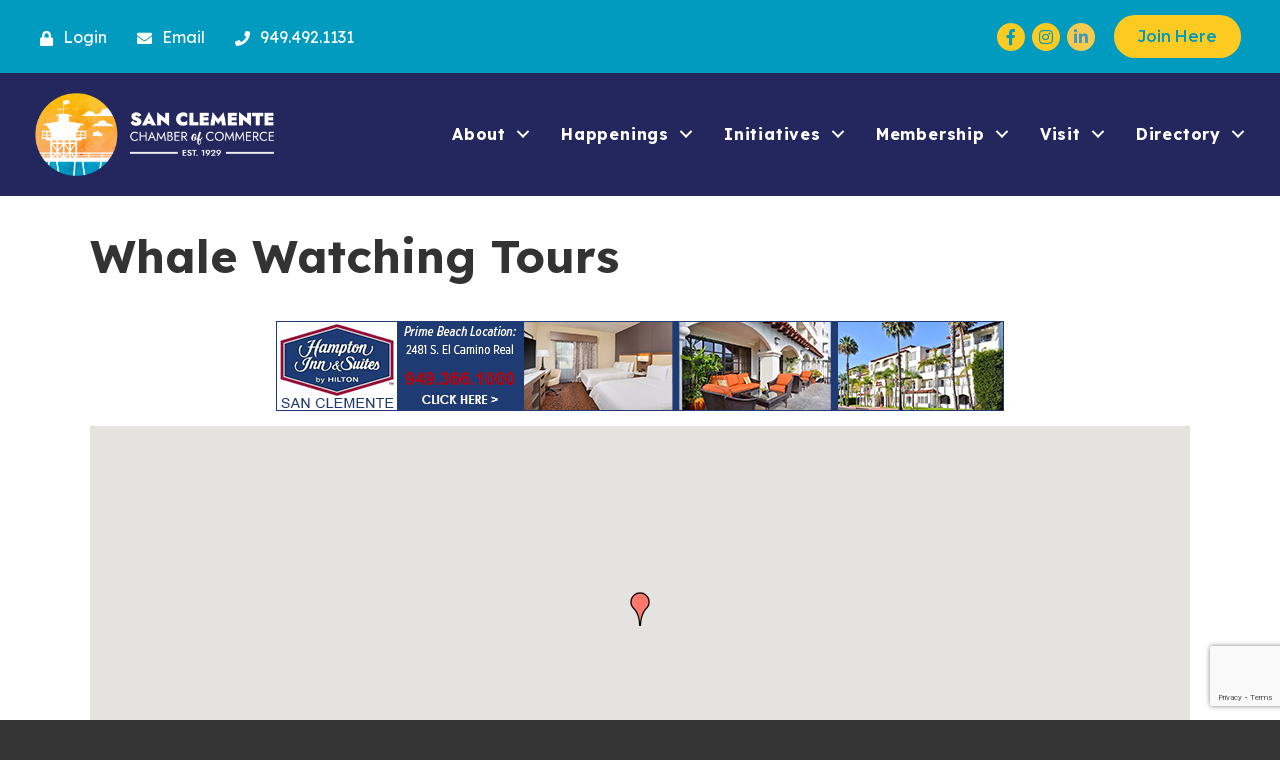

--- FILE ---
content_type: text/html; charset=utf-8
request_url: https://www.google.com/recaptcha/enterprise/anchor?ar=1&k=6LfI_T8rAAAAAMkWHrLP_GfSf3tLy9tKa839wcWa&co=aHR0cHM6Ly9idXNpbmVzcy5zY2NoYW1iZXIuY29tOjQ0Mw..&hl=en&v=PoyoqOPhxBO7pBk68S4YbpHZ&size=invisible&anchor-ms=120000&execute-ms=30000&cb=e2v6nxs8nwgf
body_size: 49659
content:
<!DOCTYPE HTML><html dir="ltr" lang="en"><head><meta http-equiv="Content-Type" content="text/html; charset=UTF-8">
<meta http-equiv="X-UA-Compatible" content="IE=edge">
<title>reCAPTCHA</title>
<style type="text/css">
/* cyrillic-ext */
@font-face {
  font-family: 'Roboto';
  font-style: normal;
  font-weight: 400;
  font-stretch: 100%;
  src: url(//fonts.gstatic.com/s/roboto/v48/KFO7CnqEu92Fr1ME7kSn66aGLdTylUAMa3GUBHMdazTgWw.woff2) format('woff2');
  unicode-range: U+0460-052F, U+1C80-1C8A, U+20B4, U+2DE0-2DFF, U+A640-A69F, U+FE2E-FE2F;
}
/* cyrillic */
@font-face {
  font-family: 'Roboto';
  font-style: normal;
  font-weight: 400;
  font-stretch: 100%;
  src: url(//fonts.gstatic.com/s/roboto/v48/KFO7CnqEu92Fr1ME7kSn66aGLdTylUAMa3iUBHMdazTgWw.woff2) format('woff2');
  unicode-range: U+0301, U+0400-045F, U+0490-0491, U+04B0-04B1, U+2116;
}
/* greek-ext */
@font-face {
  font-family: 'Roboto';
  font-style: normal;
  font-weight: 400;
  font-stretch: 100%;
  src: url(//fonts.gstatic.com/s/roboto/v48/KFO7CnqEu92Fr1ME7kSn66aGLdTylUAMa3CUBHMdazTgWw.woff2) format('woff2');
  unicode-range: U+1F00-1FFF;
}
/* greek */
@font-face {
  font-family: 'Roboto';
  font-style: normal;
  font-weight: 400;
  font-stretch: 100%;
  src: url(//fonts.gstatic.com/s/roboto/v48/KFO7CnqEu92Fr1ME7kSn66aGLdTylUAMa3-UBHMdazTgWw.woff2) format('woff2');
  unicode-range: U+0370-0377, U+037A-037F, U+0384-038A, U+038C, U+038E-03A1, U+03A3-03FF;
}
/* math */
@font-face {
  font-family: 'Roboto';
  font-style: normal;
  font-weight: 400;
  font-stretch: 100%;
  src: url(//fonts.gstatic.com/s/roboto/v48/KFO7CnqEu92Fr1ME7kSn66aGLdTylUAMawCUBHMdazTgWw.woff2) format('woff2');
  unicode-range: U+0302-0303, U+0305, U+0307-0308, U+0310, U+0312, U+0315, U+031A, U+0326-0327, U+032C, U+032F-0330, U+0332-0333, U+0338, U+033A, U+0346, U+034D, U+0391-03A1, U+03A3-03A9, U+03B1-03C9, U+03D1, U+03D5-03D6, U+03F0-03F1, U+03F4-03F5, U+2016-2017, U+2034-2038, U+203C, U+2040, U+2043, U+2047, U+2050, U+2057, U+205F, U+2070-2071, U+2074-208E, U+2090-209C, U+20D0-20DC, U+20E1, U+20E5-20EF, U+2100-2112, U+2114-2115, U+2117-2121, U+2123-214F, U+2190, U+2192, U+2194-21AE, U+21B0-21E5, U+21F1-21F2, U+21F4-2211, U+2213-2214, U+2216-22FF, U+2308-230B, U+2310, U+2319, U+231C-2321, U+2336-237A, U+237C, U+2395, U+239B-23B7, U+23D0, U+23DC-23E1, U+2474-2475, U+25AF, U+25B3, U+25B7, U+25BD, U+25C1, U+25CA, U+25CC, U+25FB, U+266D-266F, U+27C0-27FF, U+2900-2AFF, U+2B0E-2B11, U+2B30-2B4C, U+2BFE, U+3030, U+FF5B, U+FF5D, U+1D400-1D7FF, U+1EE00-1EEFF;
}
/* symbols */
@font-face {
  font-family: 'Roboto';
  font-style: normal;
  font-weight: 400;
  font-stretch: 100%;
  src: url(//fonts.gstatic.com/s/roboto/v48/KFO7CnqEu92Fr1ME7kSn66aGLdTylUAMaxKUBHMdazTgWw.woff2) format('woff2');
  unicode-range: U+0001-000C, U+000E-001F, U+007F-009F, U+20DD-20E0, U+20E2-20E4, U+2150-218F, U+2190, U+2192, U+2194-2199, U+21AF, U+21E6-21F0, U+21F3, U+2218-2219, U+2299, U+22C4-22C6, U+2300-243F, U+2440-244A, U+2460-24FF, U+25A0-27BF, U+2800-28FF, U+2921-2922, U+2981, U+29BF, U+29EB, U+2B00-2BFF, U+4DC0-4DFF, U+FFF9-FFFB, U+10140-1018E, U+10190-1019C, U+101A0, U+101D0-101FD, U+102E0-102FB, U+10E60-10E7E, U+1D2C0-1D2D3, U+1D2E0-1D37F, U+1F000-1F0FF, U+1F100-1F1AD, U+1F1E6-1F1FF, U+1F30D-1F30F, U+1F315, U+1F31C, U+1F31E, U+1F320-1F32C, U+1F336, U+1F378, U+1F37D, U+1F382, U+1F393-1F39F, U+1F3A7-1F3A8, U+1F3AC-1F3AF, U+1F3C2, U+1F3C4-1F3C6, U+1F3CA-1F3CE, U+1F3D4-1F3E0, U+1F3ED, U+1F3F1-1F3F3, U+1F3F5-1F3F7, U+1F408, U+1F415, U+1F41F, U+1F426, U+1F43F, U+1F441-1F442, U+1F444, U+1F446-1F449, U+1F44C-1F44E, U+1F453, U+1F46A, U+1F47D, U+1F4A3, U+1F4B0, U+1F4B3, U+1F4B9, U+1F4BB, U+1F4BF, U+1F4C8-1F4CB, U+1F4D6, U+1F4DA, U+1F4DF, U+1F4E3-1F4E6, U+1F4EA-1F4ED, U+1F4F7, U+1F4F9-1F4FB, U+1F4FD-1F4FE, U+1F503, U+1F507-1F50B, U+1F50D, U+1F512-1F513, U+1F53E-1F54A, U+1F54F-1F5FA, U+1F610, U+1F650-1F67F, U+1F687, U+1F68D, U+1F691, U+1F694, U+1F698, U+1F6AD, U+1F6B2, U+1F6B9-1F6BA, U+1F6BC, U+1F6C6-1F6CF, U+1F6D3-1F6D7, U+1F6E0-1F6EA, U+1F6F0-1F6F3, U+1F6F7-1F6FC, U+1F700-1F7FF, U+1F800-1F80B, U+1F810-1F847, U+1F850-1F859, U+1F860-1F887, U+1F890-1F8AD, U+1F8B0-1F8BB, U+1F8C0-1F8C1, U+1F900-1F90B, U+1F93B, U+1F946, U+1F984, U+1F996, U+1F9E9, U+1FA00-1FA6F, U+1FA70-1FA7C, U+1FA80-1FA89, U+1FA8F-1FAC6, U+1FACE-1FADC, U+1FADF-1FAE9, U+1FAF0-1FAF8, U+1FB00-1FBFF;
}
/* vietnamese */
@font-face {
  font-family: 'Roboto';
  font-style: normal;
  font-weight: 400;
  font-stretch: 100%;
  src: url(//fonts.gstatic.com/s/roboto/v48/KFO7CnqEu92Fr1ME7kSn66aGLdTylUAMa3OUBHMdazTgWw.woff2) format('woff2');
  unicode-range: U+0102-0103, U+0110-0111, U+0128-0129, U+0168-0169, U+01A0-01A1, U+01AF-01B0, U+0300-0301, U+0303-0304, U+0308-0309, U+0323, U+0329, U+1EA0-1EF9, U+20AB;
}
/* latin-ext */
@font-face {
  font-family: 'Roboto';
  font-style: normal;
  font-weight: 400;
  font-stretch: 100%;
  src: url(//fonts.gstatic.com/s/roboto/v48/KFO7CnqEu92Fr1ME7kSn66aGLdTylUAMa3KUBHMdazTgWw.woff2) format('woff2');
  unicode-range: U+0100-02BA, U+02BD-02C5, U+02C7-02CC, U+02CE-02D7, U+02DD-02FF, U+0304, U+0308, U+0329, U+1D00-1DBF, U+1E00-1E9F, U+1EF2-1EFF, U+2020, U+20A0-20AB, U+20AD-20C0, U+2113, U+2C60-2C7F, U+A720-A7FF;
}
/* latin */
@font-face {
  font-family: 'Roboto';
  font-style: normal;
  font-weight: 400;
  font-stretch: 100%;
  src: url(//fonts.gstatic.com/s/roboto/v48/KFO7CnqEu92Fr1ME7kSn66aGLdTylUAMa3yUBHMdazQ.woff2) format('woff2');
  unicode-range: U+0000-00FF, U+0131, U+0152-0153, U+02BB-02BC, U+02C6, U+02DA, U+02DC, U+0304, U+0308, U+0329, U+2000-206F, U+20AC, U+2122, U+2191, U+2193, U+2212, U+2215, U+FEFF, U+FFFD;
}
/* cyrillic-ext */
@font-face {
  font-family: 'Roboto';
  font-style: normal;
  font-weight: 500;
  font-stretch: 100%;
  src: url(//fonts.gstatic.com/s/roboto/v48/KFO7CnqEu92Fr1ME7kSn66aGLdTylUAMa3GUBHMdazTgWw.woff2) format('woff2');
  unicode-range: U+0460-052F, U+1C80-1C8A, U+20B4, U+2DE0-2DFF, U+A640-A69F, U+FE2E-FE2F;
}
/* cyrillic */
@font-face {
  font-family: 'Roboto';
  font-style: normal;
  font-weight: 500;
  font-stretch: 100%;
  src: url(//fonts.gstatic.com/s/roboto/v48/KFO7CnqEu92Fr1ME7kSn66aGLdTylUAMa3iUBHMdazTgWw.woff2) format('woff2');
  unicode-range: U+0301, U+0400-045F, U+0490-0491, U+04B0-04B1, U+2116;
}
/* greek-ext */
@font-face {
  font-family: 'Roboto';
  font-style: normal;
  font-weight: 500;
  font-stretch: 100%;
  src: url(//fonts.gstatic.com/s/roboto/v48/KFO7CnqEu92Fr1ME7kSn66aGLdTylUAMa3CUBHMdazTgWw.woff2) format('woff2');
  unicode-range: U+1F00-1FFF;
}
/* greek */
@font-face {
  font-family: 'Roboto';
  font-style: normal;
  font-weight: 500;
  font-stretch: 100%;
  src: url(//fonts.gstatic.com/s/roboto/v48/KFO7CnqEu92Fr1ME7kSn66aGLdTylUAMa3-UBHMdazTgWw.woff2) format('woff2');
  unicode-range: U+0370-0377, U+037A-037F, U+0384-038A, U+038C, U+038E-03A1, U+03A3-03FF;
}
/* math */
@font-face {
  font-family: 'Roboto';
  font-style: normal;
  font-weight: 500;
  font-stretch: 100%;
  src: url(//fonts.gstatic.com/s/roboto/v48/KFO7CnqEu92Fr1ME7kSn66aGLdTylUAMawCUBHMdazTgWw.woff2) format('woff2');
  unicode-range: U+0302-0303, U+0305, U+0307-0308, U+0310, U+0312, U+0315, U+031A, U+0326-0327, U+032C, U+032F-0330, U+0332-0333, U+0338, U+033A, U+0346, U+034D, U+0391-03A1, U+03A3-03A9, U+03B1-03C9, U+03D1, U+03D5-03D6, U+03F0-03F1, U+03F4-03F5, U+2016-2017, U+2034-2038, U+203C, U+2040, U+2043, U+2047, U+2050, U+2057, U+205F, U+2070-2071, U+2074-208E, U+2090-209C, U+20D0-20DC, U+20E1, U+20E5-20EF, U+2100-2112, U+2114-2115, U+2117-2121, U+2123-214F, U+2190, U+2192, U+2194-21AE, U+21B0-21E5, U+21F1-21F2, U+21F4-2211, U+2213-2214, U+2216-22FF, U+2308-230B, U+2310, U+2319, U+231C-2321, U+2336-237A, U+237C, U+2395, U+239B-23B7, U+23D0, U+23DC-23E1, U+2474-2475, U+25AF, U+25B3, U+25B7, U+25BD, U+25C1, U+25CA, U+25CC, U+25FB, U+266D-266F, U+27C0-27FF, U+2900-2AFF, U+2B0E-2B11, U+2B30-2B4C, U+2BFE, U+3030, U+FF5B, U+FF5D, U+1D400-1D7FF, U+1EE00-1EEFF;
}
/* symbols */
@font-face {
  font-family: 'Roboto';
  font-style: normal;
  font-weight: 500;
  font-stretch: 100%;
  src: url(//fonts.gstatic.com/s/roboto/v48/KFO7CnqEu92Fr1ME7kSn66aGLdTylUAMaxKUBHMdazTgWw.woff2) format('woff2');
  unicode-range: U+0001-000C, U+000E-001F, U+007F-009F, U+20DD-20E0, U+20E2-20E4, U+2150-218F, U+2190, U+2192, U+2194-2199, U+21AF, U+21E6-21F0, U+21F3, U+2218-2219, U+2299, U+22C4-22C6, U+2300-243F, U+2440-244A, U+2460-24FF, U+25A0-27BF, U+2800-28FF, U+2921-2922, U+2981, U+29BF, U+29EB, U+2B00-2BFF, U+4DC0-4DFF, U+FFF9-FFFB, U+10140-1018E, U+10190-1019C, U+101A0, U+101D0-101FD, U+102E0-102FB, U+10E60-10E7E, U+1D2C0-1D2D3, U+1D2E0-1D37F, U+1F000-1F0FF, U+1F100-1F1AD, U+1F1E6-1F1FF, U+1F30D-1F30F, U+1F315, U+1F31C, U+1F31E, U+1F320-1F32C, U+1F336, U+1F378, U+1F37D, U+1F382, U+1F393-1F39F, U+1F3A7-1F3A8, U+1F3AC-1F3AF, U+1F3C2, U+1F3C4-1F3C6, U+1F3CA-1F3CE, U+1F3D4-1F3E0, U+1F3ED, U+1F3F1-1F3F3, U+1F3F5-1F3F7, U+1F408, U+1F415, U+1F41F, U+1F426, U+1F43F, U+1F441-1F442, U+1F444, U+1F446-1F449, U+1F44C-1F44E, U+1F453, U+1F46A, U+1F47D, U+1F4A3, U+1F4B0, U+1F4B3, U+1F4B9, U+1F4BB, U+1F4BF, U+1F4C8-1F4CB, U+1F4D6, U+1F4DA, U+1F4DF, U+1F4E3-1F4E6, U+1F4EA-1F4ED, U+1F4F7, U+1F4F9-1F4FB, U+1F4FD-1F4FE, U+1F503, U+1F507-1F50B, U+1F50D, U+1F512-1F513, U+1F53E-1F54A, U+1F54F-1F5FA, U+1F610, U+1F650-1F67F, U+1F687, U+1F68D, U+1F691, U+1F694, U+1F698, U+1F6AD, U+1F6B2, U+1F6B9-1F6BA, U+1F6BC, U+1F6C6-1F6CF, U+1F6D3-1F6D7, U+1F6E0-1F6EA, U+1F6F0-1F6F3, U+1F6F7-1F6FC, U+1F700-1F7FF, U+1F800-1F80B, U+1F810-1F847, U+1F850-1F859, U+1F860-1F887, U+1F890-1F8AD, U+1F8B0-1F8BB, U+1F8C0-1F8C1, U+1F900-1F90B, U+1F93B, U+1F946, U+1F984, U+1F996, U+1F9E9, U+1FA00-1FA6F, U+1FA70-1FA7C, U+1FA80-1FA89, U+1FA8F-1FAC6, U+1FACE-1FADC, U+1FADF-1FAE9, U+1FAF0-1FAF8, U+1FB00-1FBFF;
}
/* vietnamese */
@font-face {
  font-family: 'Roboto';
  font-style: normal;
  font-weight: 500;
  font-stretch: 100%;
  src: url(//fonts.gstatic.com/s/roboto/v48/KFO7CnqEu92Fr1ME7kSn66aGLdTylUAMa3OUBHMdazTgWw.woff2) format('woff2');
  unicode-range: U+0102-0103, U+0110-0111, U+0128-0129, U+0168-0169, U+01A0-01A1, U+01AF-01B0, U+0300-0301, U+0303-0304, U+0308-0309, U+0323, U+0329, U+1EA0-1EF9, U+20AB;
}
/* latin-ext */
@font-face {
  font-family: 'Roboto';
  font-style: normal;
  font-weight: 500;
  font-stretch: 100%;
  src: url(//fonts.gstatic.com/s/roboto/v48/KFO7CnqEu92Fr1ME7kSn66aGLdTylUAMa3KUBHMdazTgWw.woff2) format('woff2');
  unicode-range: U+0100-02BA, U+02BD-02C5, U+02C7-02CC, U+02CE-02D7, U+02DD-02FF, U+0304, U+0308, U+0329, U+1D00-1DBF, U+1E00-1E9F, U+1EF2-1EFF, U+2020, U+20A0-20AB, U+20AD-20C0, U+2113, U+2C60-2C7F, U+A720-A7FF;
}
/* latin */
@font-face {
  font-family: 'Roboto';
  font-style: normal;
  font-weight: 500;
  font-stretch: 100%;
  src: url(//fonts.gstatic.com/s/roboto/v48/KFO7CnqEu92Fr1ME7kSn66aGLdTylUAMa3yUBHMdazQ.woff2) format('woff2');
  unicode-range: U+0000-00FF, U+0131, U+0152-0153, U+02BB-02BC, U+02C6, U+02DA, U+02DC, U+0304, U+0308, U+0329, U+2000-206F, U+20AC, U+2122, U+2191, U+2193, U+2212, U+2215, U+FEFF, U+FFFD;
}
/* cyrillic-ext */
@font-face {
  font-family: 'Roboto';
  font-style: normal;
  font-weight: 900;
  font-stretch: 100%;
  src: url(//fonts.gstatic.com/s/roboto/v48/KFO7CnqEu92Fr1ME7kSn66aGLdTylUAMa3GUBHMdazTgWw.woff2) format('woff2');
  unicode-range: U+0460-052F, U+1C80-1C8A, U+20B4, U+2DE0-2DFF, U+A640-A69F, U+FE2E-FE2F;
}
/* cyrillic */
@font-face {
  font-family: 'Roboto';
  font-style: normal;
  font-weight: 900;
  font-stretch: 100%;
  src: url(//fonts.gstatic.com/s/roboto/v48/KFO7CnqEu92Fr1ME7kSn66aGLdTylUAMa3iUBHMdazTgWw.woff2) format('woff2');
  unicode-range: U+0301, U+0400-045F, U+0490-0491, U+04B0-04B1, U+2116;
}
/* greek-ext */
@font-face {
  font-family: 'Roboto';
  font-style: normal;
  font-weight: 900;
  font-stretch: 100%;
  src: url(//fonts.gstatic.com/s/roboto/v48/KFO7CnqEu92Fr1ME7kSn66aGLdTylUAMa3CUBHMdazTgWw.woff2) format('woff2');
  unicode-range: U+1F00-1FFF;
}
/* greek */
@font-face {
  font-family: 'Roboto';
  font-style: normal;
  font-weight: 900;
  font-stretch: 100%;
  src: url(//fonts.gstatic.com/s/roboto/v48/KFO7CnqEu92Fr1ME7kSn66aGLdTylUAMa3-UBHMdazTgWw.woff2) format('woff2');
  unicode-range: U+0370-0377, U+037A-037F, U+0384-038A, U+038C, U+038E-03A1, U+03A3-03FF;
}
/* math */
@font-face {
  font-family: 'Roboto';
  font-style: normal;
  font-weight: 900;
  font-stretch: 100%;
  src: url(//fonts.gstatic.com/s/roboto/v48/KFO7CnqEu92Fr1ME7kSn66aGLdTylUAMawCUBHMdazTgWw.woff2) format('woff2');
  unicode-range: U+0302-0303, U+0305, U+0307-0308, U+0310, U+0312, U+0315, U+031A, U+0326-0327, U+032C, U+032F-0330, U+0332-0333, U+0338, U+033A, U+0346, U+034D, U+0391-03A1, U+03A3-03A9, U+03B1-03C9, U+03D1, U+03D5-03D6, U+03F0-03F1, U+03F4-03F5, U+2016-2017, U+2034-2038, U+203C, U+2040, U+2043, U+2047, U+2050, U+2057, U+205F, U+2070-2071, U+2074-208E, U+2090-209C, U+20D0-20DC, U+20E1, U+20E5-20EF, U+2100-2112, U+2114-2115, U+2117-2121, U+2123-214F, U+2190, U+2192, U+2194-21AE, U+21B0-21E5, U+21F1-21F2, U+21F4-2211, U+2213-2214, U+2216-22FF, U+2308-230B, U+2310, U+2319, U+231C-2321, U+2336-237A, U+237C, U+2395, U+239B-23B7, U+23D0, U+23DC-23E1, U+2474-2475, U+25AF, U+25B3, U+25B7, U+25BD, U+25C1, U+25CA, U+25CC, U+25FB, U+266D-266F, U+27C0-27FF, U+2900-2AFF, U+2B0E-2B11, U+2B30-2B4C, U+2BFE, U+3030, U+FF5B, U+FF5D, U+1D400-1D7FF, U+1EE00-1EEFF;
}
/* symbols */
@font-face {
  font-family: 'Roboto';
  font-style: normal;
  font-weight: 900;
  font-stretch: 100%;
  src: url(//fonts.gstatic.com/s/roboto/v48/KFO7CnqEu92Fr1ME7kSn66aGLdTylUAMaxKUBHMdazTgWw.woff2) format('woff2');
  unicode-range: U+0001-000C, U+000E-001F, U+007F-009F, U+20DD-20E0, U+20E2-20E4, U+2150-218F, U+2190, U+2192, U+2194-2199, U+21AF, U+21E6-21F0, U+21F3, U+2218-2219, U+2299, U+22C4-22C6, U+2300-243F, U+2440-244A, U+2460-24FF, U+25A0-27BF, U+2800-28FF, U+2921-2922, U+2981, U+29BF, U+29EB, U+2B00-2BFF, U+4DC0-4DFF, U+FFF9-FFFB, U+10140-1018E, U+10190-1019C, U+101A0, U+101D0-101FD, U+102E0-102FB, U+10E60-10E7E, U+1D2C0-1D2D3, U+1D2E0-1D37F, U+1F000-1F0FF, U+1F100-1F1AD, U+1F1E6-1F1FF, U+1F30D-1F30F, U+1F315, U+1F31C, U+1F31E, U+1F320-1F32C, U+1F336, U+1F378, U+1F37D, U+1F382, U+1F393-1F39F, U+1F3A7-1F3A8, U+1F3AC-1F3AF, U+1F3C2, U+1F3C4-1F3C6, U+1F3CA-1F3CE, U+1F3D4-1F3E0, U+1F3ED, U+1F3F1-1F3F3, U+1F3F5-1F3F7, U+1F408, U+1F415, U+1F41F, U+1F426, U+1F43F, U+1F441-1F442, U+1F444, U+1F446-1F449, U+1F44C-1F44E, U+1F453, U+1F46A, U+1F47D, U+1F4A3, U+1F4B0, U+1F4B3, U+1F4B9, U+1F4BB, U+1F4BF, U+1F4C8-1F4CB, U+1F4D6, U+1F4DA, U+1F4DF, U+1F4E3-1F4E6, U+1F4EA-1F4ED, U+1F4F7, U+1F4F9-1F4FB, U+1F4FD-1F4FE, U+1F503, U+1F507-1F50B, U+1F50D, U+1F512-1F513, U+1F53E-1F54A, U+1F54F-1F5FA, U+1F610, U+1F650-1F67F, U+1F687, U+1F68D, U+1F691, U+1F694, U+1F698, U+1F6AD, U+1F6B2, U+1F6B9-1F6BA, U+1F6BC, U+1F6C6-1F6CF, U+1F6D3-1F6D7, U+1F6E0-1F6EA, U+1F6F0-1F6F3, U+1F6F7-1F6FC, U+1F700-1F7FF, U+1F800-1F80B, U+1F810-1F847, U+1F850-1F859, U+1F860-1F887, U+1F890-1F8AD, U+1F8B0-1F8BB, U+1F8C0-1F8C1, U+1F900-1F90B, U+1F93B, U+1F946, U+1F984, U+1F996, U+1F9E9, U+1FA00-1FA6F, U+1FA70-1FA7C, U+1FA80-1FA89, U+1FA8F-1FAC6, U+1FACE-1FADC, U+1FADF-1FAE9, U+1FAF0-1FAF8, U+1FB00-1FBFF;
}
/* vietnamese */
@font-face {
  font-family: 'Roboto';
  font-style: normal;
  font-weight: 900;
  font-stretch: 100%;
  src: url(//fonts.gstatic.com/s/roboto/v48/KFO7CnqEu92Fr1ME7kSn66aGLdTylUAMa3OUBHMdazTgWw.woff2) format('woff2');
  unicode-range: U+0102-0103, U+0110-0111, U+0128-0129, U+0168-0169, U+01A0-01A1, U+01AF-01B0, U+0300-0301, U+0303-0304, U+0308-0309, U+0323, U+0329, U+1EA0-1EF9, U+20AB;
}
/* latin-ext */
@font-face {
  font-family: 'Roboto';
  font-style: normal;
  font-weight: 900;
  font-stretch: 100%;
  src: url(//fonts.gstatic.com/s/roboto/v48/KFO7CnqEu92Fr1ME7kSn66aGLdTylUAMa3KUBHMdazTgWw.woff2) format('woff2');
  unicode-range: U+0100-02BA, U+02BD-02C5, U+02C7-02CC, U+02CE-02D7, U+02DD-02FF, U+0304, U+0308, U+0329, U+1D00-1DBF, U+1E00-1E9F, U+1EF2-1EFF, U+2020, U+20A0-20AB, U+20AD-20C0, U+2113, U+2C60-2C7F, U+A720-A7FF;
}
/* latin */
@font-face {
  font-family: 'Roboto';
  font-style: normal;
  font-weight: 900;
  font-stretch: 100%;
  src: url(//fonts.gstatic.com/s/roboto/v48/KFO7CnqEu92Fr1ME7kSn66aGLdTylUAMa3yUBHMdazQ.woff2) format('woff2');
  unicode-range: U+0000-00FF, U+0131, U+0152-0153, U+02BB-02BC, U+02C6, U+02DA, U+02DC, U+0304, U+0308, U+0329, U+2000-206F, U+20AC, U+2122, U+2191, U+2193, U+2212, U+2215, U+FEFF, U+FFFD;
}

</style>
<link rel="stylesheet" type="text/css" href="https://www.gstatic.com/recaptcha/releases/PoyoqOPhxBO7pBk68S4YbpHZ/styles__ltr.css">
<script nonce="F19l8eYKWbSMGXFqT7xAyg" type="text/javascript">window['__recaptcha_api'] = 'https://www.google.com/recaptcha/enterprise/';</script>
<script type="text/javascript" src="https://www.gstatic.com/recaptcha/releases/PoyoqOPhxBO7pBk68S4YbpHZ/recaptcha__en.js" nonce="F19l8eYKWbSMGXFqT7xAyg">
      
    </script></head>
<body><div id="rc-anchor-alert" class="rc-anchor-alert"></div>
<input type="hidden" id="recaptcha-token" value="[base64]">
<script type="text/javascript" nonce="F19l8eYKWbSMGXFqT7xAyg">
      recaptcha.anchor.Main.init("[\x22ainput\x22,[\x22bgdata\x22,\x22\x22,\[base64]/[base64]/bmV3IFpbdF0obVswXSk6Sz09Mj9uZXcgWlt0XShtWzBdLG1bMV0pOks9PTM/bmV3IFpbdF0obVswXSxtWzFdLG1bMl0pOks9PTQ/[base64]/[base64]/[base64]/[base64]/[base64]/[base64]/[base64]/[base64]/[base64]/[base64]/[base64]/[base64]/[base64]/[base64]\\u003d\\u003d\x22,\[base64]\\u003d\\u003d\x22,\x22wo9aw7kmAXAow4AFZTPCusOnER1fwpDDvjLDssKRwqXCuMK/wojDr8K+EcK9W8KJwrkbAgdLIyLCj8KZfsOvX8KnFcKEwq/[base64]/CqFHDlEXCncKaTMOMwqh4UMKqw6c+XcO/J8OeQzrDnsOmOyDCjw/[base64]/[base64]/DrcKFw4FywqnCkk7DmMOyw4gHXMOeS3zDqcKVw4FKGcKcJsKowrluw7AsB8O6wpZnw6E6Eh7CixANwqlOaSXCiRtfJgjCpTzCgEYvwqUbw4fDo31cVsOIWsKhFzvCvMO3wqTCoHJhwoDDncOAHMO/I8K6ZlUnwpHDp8KuKcKpw7crwps9wqHDvw7CtlEtRE8sXcOVw4cMP8OJw4jClMKKw5Y6VSd0wq3DpwvCt8KoXlVELVPCtA/DnR4paVJow7PDtXtAcMKzbMKvKhPCncOMw7rDrT3DqMOKBGLDmsKswqtkw64eRTtMWBrDssOrG8OhTXldKsOXw7tHwqrDqDLDj1Etwo7CtsOyEMOXH3LDtDF8w7FMwqzDjMK0eFrCqUB5FMORwqLDnsOFTcOWw5PCuFnDnQILX8KFVz99UsK6bcK0wqA/w48jwr3CpsK5w7LCqVwsw4zCvHh/[base64]/CqcKZwprCl8K4w7sbNARhwr9VwoR5LSwxa8KyBkfCmzl5cMOVw7hOw7FlwqnCkT7CnMKEY0HDgcKFwpVnw6USXcO+wr/Dp1NLJ8K5woB8SFjChAZsw7HDqSfDuMKcWsK/[base64]/[base64]/Cr8KmVgPCuHjCv8ODCmTDvMKucTNAQMK+w63ComdEw4TDgsOYw7PClHR2TcOwUU4GLSVaw6czXAVVBcKTwpxQA3pIamXDo8O+w5nCp8Kuw41qXT0EwrbCvg/[base64]/DoGjDrMOTwrlDYcKIw4YbHyRfwowCIcO1M8OTw4cgSMKNNRkvwp/Cj8KXwpJMw6DDucOwGEfCtUbCp0k4AcKww4sGwofClAIfZmoVNUwfwq8tDnh/F8OUOFExMnHCpsKiB8K0wrLDqsOSw7LDqAsMJcKowq/[base64]/BcOMwqRCXlN8wobDtsOubx3DlcKgw7NYw4TCqMK1w4/[base64]/RsO0w5sWw6J1wohyw4XDqMK+esOXwrUCw6MrXMO4IsKEw4HCvsKpCG5fw5fCinMwcU9cTsK+chx2wrXDuFDCry5JdcKkaMKRbRfCl2bCkcO3w6PCn8OHw4ozPRnCsj15wpZGDhYtKcKUYXlCI3/CsWpLaUxoTllFdhUDLT3CpAEHccK0w6BYw4TCtcOuEsOew6Ydw4BWK2DCtsOxwp9AXynCnjB1wrnDjcKBK8O0w5VoFsKrwp3Do8Oww5/ChSTDisKOw4MOZRHDvsKFScKROMK7byl6JwcTMyXCgcOCw4DCjivDgsKgwpdtfcOjwrFKO8K+S8KCHsOtIU7DgS7DrMO2OnDDgsOpMHE/EMKIMw0BacOUHwfDjsK1w4s2w7nDmcKowrcQwoE/wpPDhk3DjV7ChMKvEsKPVjHCpsKQOUXCjcKXCsOJw6xuw61oKnVAw71/IDjCpcOhw7bDnXsawqRyQsOPJcKLCcODwqIrDQ9Dw7HDs8ORBcKuw4HCscOAWENJUcOQw7nDtMKmw5DCmsK5IlnCh8OIw5TCnE3DphnDnwsbYhrDhMONwpccAMK8wqJpMsOIGsO/w55kbGXCulnDiV3DtznDsMOfDiHDpCgXw7bDsAzCtcOuLVAcwovCj8ODw6M2w6l4JClsdi8sHcOOwqUdw5Uswq/[base64]/DksKTEAoWPGAaw4DCkzhIXMK+wrYAw6DCncKvCgRswpLDkClNwqYwMnnDh1dOMMKcw5BTw4rDr8O/WMOsTjrDv3YjwofCssKlMGxRw7/DlW4nw7PDj33Dj8Kqw50RDcKsw71eBcOGcUrDhz8Twrlew4Q9wpfCoAzDsMKYIG3DpTrCmSrDn23CpG9cwrAVcFLDpUDChFQpAsOdw6rDqMKtJi/Dhkxaw5TDlsOLwq1xd1zDnsKzSMKkIMOtwqFHAR7Cq8KPTRjDqMKJBVJ5YMOYw7fCpg/[base64]/ChsK5w5rCkw9Jw6XCi8OBesKww4vCqcKKw6gXbB09GsKRZsO8LxErwq8dEcOMwoLDrTkYLC/CvMKKwopVOsOjfHfCr8K2NEh+wqIowpvDiA7CqgpWCCjCocKYB8K8wr8XbAReGl0bf8O0w6xbIMODNMKHQR4aw7DDlcKDwp46AWHCnRDCuMKjaD5+Y8KGFBjCoXjCsn5VSDEswqzCp8KMwr/CplXCoMOFwo02I8KRw7/[base64]/GsK5w7YPwrpPwr5Lw6vCh8OecTnCuj3CtsOha8ODw64qw7LCtcO9w7DDtDDCt2TDmjMIP8KRwo4bwqVMw5ZQR8KZQsOXwpDDl8OSVxDClVnDj8OMw4jCk1XCjsKRwqldwo5/wq84wotULcOpU2LCu8KtZVZRBsKQw4BjSn4Qw4EWwqzDj3NtRMOWwooHw5FrK8OhSsKMwp/DtsK5fWPCm3LCnUPDi8O5cMKPwqUYTT3CpCzDusONwqnCq8KOw7/ClXPCrsO8wrLDg8OSwrDDqMONN8KyVWwLOGzCq8Oww4jCqCwTQgphQ8KfGhQiwqjDvSbDi8OHwrbDgsOPw4fDjTrDpCoIw57CrxbDjkQjw6HCs8KFe8OLw5fDl8Oqw7EowqBaw6rCvmEOw4hww4l8P8KhwobDrsKmFMOvwpfCkTnDosKkwonCrMK/[base64]/DisK5IcOiwrjDq8Krw47CrBPCkmMpwqLCi8OWwr9iw741w7TClcKdw7o9ccKpM8O4XsK1w4rDvyApRVhfw7LCozBwwqXCscObw4BtMsO4w4x2w4/CqsOowpdMwqAuKQNBCsKSw6hGwr1UQVbDsMKqKQFgw4MWE2rCjsOGw5FNTsKBwrPDpHA5wpdnw5DCiFLDkExjw4bDpyAzGxteA3UwZsKDwrQKwpkwU8O/woEtwoF2Yw3CgcK9w6N/w5tmI8OWw4TDuiwgw6TDo1vDo35XGGFow6sOZsO+CcKGw7tew6gSGMOiw7TCoF/DnTXCucOow57CpMOecAHDriPCqSZ5wpsHw4MdDQs4wqXDgcKoDkpdRMOJw6p/Nl46wrhUHXPClwZPfMOzwoMvwrd1fcOiasKRaAR3w7TCsB4HLQxmRcO8w7tAasKBw6jDold5woHCisO9w7FFw5ExwqvCl8OnwoLClMO7PlTDl8Ksw5NKwrNRwoJvwo8BPMKfe8OiwpEMw5MZZQXChF/CmsKZZMOGNQ8Iwr45YMKhblzClz4xG8OhAcKbRMKqP8O4w5nDh8Kbw6nCi8K/FMOSasO5w7vCqUInwrDDth/DksKeRWXCnWQuFsOhfsOtw5TCrBEvO8KdEcOiw4dtFcOYSEMcXCDDlysHwoXDq8O+w6pnwpwEO0NnNz7CmFXDv8K1w6MtU2tYwpbDrhLDqQFHaggNbMOwwpVvDhF0WMOfw6nDmMKFZMKnw6ZZGUYGF8O0w7o0OsKMwqbClcOhAcOKNmpUwq/DizHDrsOOPTrChsOcTSsJw4bDlGXDnUbCsGQpwoAwwpgAwqs4wqPCmifCrCbDuQBDwqRkw6YLw63Dh8KUwqnCvsOIEEjDu8ONRjUZw6FXwoJuwrpXw6srN3NAw4TDi8OOw6PDjsKUwpljKm1ywpNbel/CpMOhwqTCrMKMwpIcw5AXCl1KFSJSZlwLw4tPwpfDmMKbwonCvDvDpcK2w7jDqHBjw5Nqw6xxw5fCiiPDgsKLw7/[base64]/CosKwwoHCtD7ClcO5NMOhQcKjw7cIInkvw7s1wq8/Sg/CpkHCjV/DmwDCsS7Dv8K3AcOuw64FwpLDumvDjcKzwpNyw5XDocONFyJJEsKbEMKAwp0ww7Afw4M+CkvDlzzDp8OMUF7CmMO/ZHt+w7pyNsOpw64qw7JEQlMYw6rDsjzDmQXDmcO1HcOFA0jDlhk8XMKnw5zDmsKwwrXCqBM1LAzDgTPCsMOAw5PCkz7ClyfDk8KabHzCs07CjFvDhDbDvmvDisK9wp0dQ8KUeUjCkH9BAiXCjsOcw44FwrBzY8OswpRZwp/CvcKGw4cvwrHDqcKYw4XCnl3DthICwq7DtC3Cm0UyellzXFspwrVoZ8OUwr5bw6JEw5rDjSvDqH1gHjB8w7PCr8OOLS87woXDp8KPw5/CoMOKDRnCmcKzSkXCijTDvHjCqcO5w5/Co3BtwpINCzFmMsKxGkbDlHENWXvDosKSwrvDkcKkIhnDkcOaw4E0JMKbw7PDjcOnw6nDtMKOdcO+woxxw6wLwovCl8KrwrDCu8KcwqzDkcOTwp7CpV8kLSTClsKSZMK0OW9PwqJ9wqPCsMKNw4PDhRzCrcKAwp/[base64]/Ctj7Cp30Lw7nDv8KIc8OABMKAZ1rCt8OJfMO/w77ChDbDumxmwoLDqcKDw6bClGPDmB/DpcOhD8OMAxMbLMKNw43CgsKHwp9swpvDuMOGfMOvw4hCwroUSifCksKLw5UcYnVPw4JdK0bCviHCpAzCuy1Lwr4xdMKtwr/Dkj5Qwq1EKGLDiQbCnMK5EW0iw7srYMK8wp4ofMKzw4hWO2/[base64]/fcKsJMOFS8K8BFPCriwbARkbV0bDoD52wo3DgcOqYsK1w5ZRYcOgCsKWFMKRfk1pXRgQMjLCsSRQw6NJwrnCnUNoUcOww5HDu8OpRsKGwo1hWEQza8OJwqnCtizDuQjCpsOgRWdvwqBOwp5tasOvVjTCicKNw5XClyfDpEwlw7bCjV/DkxrDgj5TwpLDosOuwp4Fw7krUcKIMH/CtsKABcO3wr7DqQs8wrDDoMKZCTwSQsOcCk07dcOpWUDDosKVw6bDkmRvNRFew7nCgcOawpZlwrPDm2TCqChgwq7CvydOwpAqbCQlQm7CocKSw63ChMKew7odNw/CrhNowo5zIMKMbsKnwrDCrBMXVB3Cj2zDli0IwqMdwr3DtDlad2RDH8KMw45Ow6Qkwq0Kw5DCoTzCvynCosKIwq3DnE04dMK9wqrDlDENXMO9w6bDgMKww7DDoEvDqklWdMOED8OtHcKkw5/DjcKgCh96wpjCksO5PEwoKsK5CCzCumomwrpBG39YdcOjQhnDjk/Cs8OIDcKfeSXCi0AEdMKoOMKgw7jCqFRFUMOIw5jCgcKkw6DDjBVaw6RyG8KPw4xdIkbDokIMKTFDw4gDw5cDRcKMaQl6MMOpLlrDrwsZO8O+wqAZw6jCscKec8KCw43Cg8KZw6oeMw3CksKkwqrCnE3CtF0Wwq05w7hqw4vDj3rCosO/NsKdw5c1HMKcUMKiwrRGG8ODw5Vfw6zDuMOjw6/DtQzCsVtGWsOmw6Q2CUDCksOTKMKxX8KGfyoIa3fCkcO5Wx4CZsOYZsOTw4psEU/DqF0xJT5/[base64]/DnMO1GwZTUzvClkvCtmwxw5oOdMKHSsOKw7jCkcKJAkvDpcKawqDDhsKjw59Rw79fScKawpfCmsK+w7DDmU3Cm8K6Kx8oFXLDhsK+wp0jAmYrwqfDtGdLScKowrItQcKvWhfCvzfCgTjDoEhSKxPDpMKswpQIJMOYDg/DvMKlV0oNwpjDvMKmw7LDhHHDoSlUw5EWKMKmIsOWED8QwqfDsBvDnsOlOD7DmV1NwqfDmsKKwpcuCsKmalXCtcKCGl7Dq1Z7BsOjJ8KZwpfDksKie8KmEsOmEXZew6bCmsKYwrPDi8KfZQTDpcO5w4h6CMOIw7PCt8Kgw4RPIgrClMKkDw0/ThTDksOaw5bDlsKzTlENd8OJHcOUwpwGw54Qf37Dq8KzwroRwrDClFTCqXvDs8KgXcOuOx04JcOVwoBkwoHDvz7DjMOgIMOTREjDj8Kie8Kfw7UmWTYDDEJuRcONf1/Cv8OrcMKzw4LCqsOyMcO0w5hkwoLCgMK5wpYfw5otYMKoKiMmw6doQMK0w5gJwoZMwr7ChcKswofCmiPCm8K/UMKHM3FedkN0G8KRY8OiwpBzw5/DocOMwpDCqMKEw5rCsWxSQDdiAg1sKRt/[base64]/[base64]/CtcOyw79awpByAcOcF8KqZcOXwonCvcKsw77Cg2rDvirDlMOXE8Kjw7zCgsOdS8O+woB7TjDCtx3DmWV7wpzClDR+wrvDhMOIDsOSVcOBFBvDl2fCssOVScOTwrFCwonCsMKJw5TCtkgmOsKRPUzCgVzCqXLCvHXDnCgvwogdO8K5wo/[base64]/FcKACDrCoMKbwoLDj8K3DiPCscODZ8KfwpdZwrPCs8OhwojCpMOKbmTCgn/[base64]/DvcK0BMKYw5d+woQYRSVAwqjCtBrDvR1zw7Vcw68NHsO/woBqWSnChcKRQ1wtw4DCqMKEw5DDiMOfwqrDsF7DlRHCvw3DoGTDlcOpWW/CrW5sBsKqwoJvw7bCkHXDtMO1OFvCqmrDj8OJd8ONEsK+woXCqHohw4Q4wog8F8KqwogKwrPDvmzDpsKyH3DChSYoacOwHXHDgRQSM29gT8KYwp/CoMOPw51fMH/CtsKxaSN1wq4VDwHCnGnCi8KuHcKzaMOBGcKZw7zClRDCq1LCvsKPw74Zw5dhGsK+wobCrg3DqBnDukvDiWTDpg3CmG/DtC01XHPDqwgbcglZGsKTQh/[base64]/[base64]/[base64]/Cjjh2wqDDi8KzOcOqw5ksIMOew4nCoi54ZVEfwoxkSmzDsVdjw7DCpMKiwoQhwqnDvcOiwq7CrMK7PG/CpmnCtUXDpcKjw6FeSsK3XsKpwotNMx7CrjDCkHAYwpxcBxTCsMKIw7/DqzcDCH5Dwodjwo52woZ4HBbDvUrDkUhqwqRUw40gw4NTw73DhkzChcKLwpPDv8KTdgYgw7vCmAzCscKhw6HCqR7Cj1EwW0QTw7XDrzPDnx1wBsOEfMOtw4VsNMOtw6rDr8K0IsOqAFdkbFBfF8KAQMKGwoolNF/DrcO/wqMzVgc1w58KcyXCkkvDuXYmw63DtsKFEQ3CoWQ0R8OVDMOBw4bCijMgw51rw43CkgdEUcO5woHCrcO+wr3DmcOmwp5RPcOowoU1w6/[base64]/Cv8KvL8KCw4jCnxXCisKxwpExSMK2GVtNwrLCtMKjwo3CnyPDgGINw4rDulITw79gw7jCu8OOCwrCgsOvwoZXwpXCq1sEUATDkDDDv8KhwrHDuMKzBsKtwqdMXsOywrHCrcKpfUjDg3nCsDFMwrPDm1HCo8O+J2pYBXHDksO5AsKSJg7CoS/CpsOPwqwvwqLCsS/Cp3Vvw4HDkWLClhrDq8OhcMKpwqzDsldLJkLDoks7AcKJQsOZUFUGDmTCuGNFcUbCoRIMw5pAwqPCh8O1Y8OzwrHCicO3wo3Cv15afMKrAk/Cgh8hw7bCgsKlVlMUYsKhwpYTw7MOJH/DgMKLfcKIZWDCkWDDkMKawoRJFlENXklKw7tlwqVqwr3Do8Kaw57CrgfDqFxuS8KAw50/JgfCusOnwohOMgpFwqEtRMKialfChS8aw6TDnC3Cl2g9cE8MAz3DtiwbwpLDuMOwAB9iMMKNwqdOQsOiw6vDlBMGFHcECsOsdsKkwrnDg8ONwqwuw73DmiDDisK+wrkDw5Faw4ICTW7DmkwCw5fCqj/DjcKjCMKiwqcXw47Ch8KOZsOhUcKrwo97SUTCvxx1esK0UMOqLsKMwp41AE7CtsOjS8Kww7nDucO6wrYxYSFsw4fCssKvBsOrwpYVPUvCoAHCg8ObW8OzB2cBw7jDp8K0wr49RsOewpdFNsOwwpETKMK9w4EZWcKZfhQZwpt/w6/Cu8KkwoPCnMK+d8OYwpzCv199w5XCh2nCtcK6WsK0M8OtwrQDBMKcF8KLwrcEQsO0w5rCrMKCGBkCw6onL8OpwrZFw51WwpnDvT7DjlrCicKQwrXChMKmwpjCpjnClsKLw5XDr8OxT8OUQmpGChR2cH7DqVsrw4PChX/DosOnVws1WsKmfCnDsT/CuX/Cu8O2FsKfbzXCscKoaWzDncOVAsOqNl/Cg1zCuRvDlBc7QsKxwo0nw7/[base64]/[base64]/Do8OhwqDDtMOUTMKgw7bDqMKGw5MqwpkhVgUpw5piSx8eZjvDjF3DhsOyEcK/dsOaw5k7NcO8MsK+w4AXw6fCsMOgw7nDoy7DicO7cMKIeTBURQDDpMKOOMOtw7nDm8KSwpBzw6zDlzA6IG7Cszc6a0MNfHk5w7clOcO+woh0JB7CjQ/[base64]/DrsKkwpzCocO8w57DkxNJcEUawo93wpLDlsKLwqcgOsOjw5fDqi93wprClWHDuh3Dv8KgwoZ0wrU2UFx3wrBhHcKfwppwWHrCrzXCg2Rlw7x3wod+N3vDuBjCvMKYwp5kJsO7wr/Co8OvSCcEw7RFYAAlwogUOMKVw712wpl9wrknSMK1NcKvwr1SYTBUEynCrT5NLmnDtsK7U8K4JMOCLMKdAHUbw4IHbi7DgnPCr8OawrHDk8Kew6xiFG7DmsO/[base64]/[base64]/[base64]/CmcKCUzvDhsK6w6vDtcOwwp3CmcKXwpJ1wqFzw5LDild7woHDq1MXw7zDuMKswohnw4XCqTAJwrbCmUPCkMKXwpIhw5EFf8ObGjIkwr7DpxPChlvDgFrDl3zCjsKtC2F6wocHw5nChz3CmMOUw68Jwp5BFsOgwo/DuMOJwq7CvR4BwofDpsOBPgEHwq3CkiRXbUtuw5DCtEIMCDLClz7DgW7CjcO7wonDvWnDoXbDpsKbIGRmwrrDvMKawrrDksOKVsKpwo41bA3CiT9wwqjDo04ye8OOScKdeCHCuMOHCsOWfsKowopgw7jCsQLCrMKgccKQecO9wq4KfsOgw7J/w4XDgsOYXWA7ScKMw7xPe8KtVEzDp8O7wrZxRcO7w7jChBLChhs5wrcAwql9f8KCL8OXMCHDvQNAScKEw4rDosK5wrHCo8Kcw53Dp3bCn37Dm8OlwobCpcK7wqzClHfDl8OGN8KRVyPCi8OvwqzDrsOfw4nCqsOwwogjMcK6wrZ/dygpwocuwqcmPcKowpfDkWPDkcK6w5TCu8ORERtmwpcFwrXCusKbwosLO8KGAWbDn8OxwpDCkMOhwrXDlH7DuwvDp8OFwpfDkcKSwp0Aw7IdOMOvwqpSwodWQ8OxwoY8ZsKLw71nYsK7wrtAw7s3w7zCkkDCqQ/[base64]/P3UjBRHCv1PCpMKMW8O7PsKMSWrCuMK4e8Ota07CiFTCnsKXKcOKwrnDriQCQxs0wrzDsMKkw5PDmMOPw5jCh8KgOA5cw5/DiVHDoMOuwrISa33CgsOJVRBuwrbDocKyw6cIw6DCsh0kw5FIwoticXvDpAUDw7zDtsOaJcKAw7JsFA5CPD7CtcKzLVDDqMOTI1dBwpTDsmYMw6XDoMOOE8O7w57Ct8KwcHktJMOPwpspG8OpcVxjF8ORw6LCgcOrw6/Cr8O2L8Klw4czNcKDw4zDiSrCt8KlZi3Dul0vw6F6w6DCqsK/[base64]/DosK9wotjEsK/fMKTwq3DsyvCvkfDmyd+aAMMEXLCvMKwQsOvGUYSMwrDqA9/[base64]/wpvCtcOSw4jDvsKbwrbDm156bMKnwo7Cq8OAMw5FwoXDo0pJw6/DoGd2w4rDtMO6AjnDu0PCisOPL2Z/w5HDrcObw7gwwp/Cl8OVwqRpw7/CnsKGcwlYdSJtKMK/w4bDiGQxw6IiHFrDtMO2ZMO8CMOmbANkwoXDnEQDwo/[base64]/Ct8K6wo3DoRlEw4IYw5PCmcKUwrQPdcKvwprCiSXCsBvDhcKuw60wV8KrwoBUw5TDhMKHwoDClFTCvTtaJMO5wptdeMK5DsKjahJpYnIhwpPDo8KUThQFe8Obw7sXw7o8w6cuFAgSShMGIsK0SsOsw6nDmcKfw4rDqFXDu8O5CMKXPMK/AMOww47DrMK6w4fCkg3CvSEjNXFvClHDhsOnH8OZK8KRBsKcwowxf0wBTy3CplvCsFdSwprDkyBgYcK/wqTDh8KqwodKw5pqwqHCscKbwqPDhsODGsK7w6rDvcOowp0Ebg/CsMKmwqnCocOACjjDh8OfwpHDpMKNfgjDrzN/wrBJNMKKwoHDsxodw6sDUMOCYVolH0c5wrPCh0kpC8KUccKjFjM2eTwWLMO8wr/Dn8KPT8KnNyRGPWTCvgASdj/Ch8OZwo7Dt3zDqiLDkcKQwpTCgx7DqSTDuMOTJcK8EMKAwqbCmcK+OcKhasOFwofCnizCnmXClFkzw6rCjMOvNSoFwqDDkxJRw58gw7dGwqVzAiotwoEyw69RCBxof2vDqErDgcKRfSVyw7ggbBjDoWtjV8O4RMO4wq/[base64]/PEdPwpciCMOYw6xOImULwo8vwp/Dr2bClMOVNj0Zw7/[base64]/DrDYyecOIe3HDtMOwwrTCpCs5wq3DiSVyHcOzd3gnfgHCuMOzwqEXX23DtMKrwoHCocKTwqU4wqXDvMOBwpfDonPDtMOGw5DDrBzCu8KYw6jDlsOfGnnDj8KzKsOEwpUXZ8KwGsOcGcKjIAIpwog+ScOfF23DnUrDo3zCh8OKQQ/CnHLCgMOowqvDiWvCrcOqwr0QGHwNw7Nqw4k6wpDCnsKTesK1KMObBz3CtcKwbsOBSFdiwqvDvsKbwofDv8KEw73DqcKAw6tMwoPChcOlVcOcNMO9w7BuwpIxwoIECGrDtMOoRcOvw4g4w4Juw44xe3ZEwo8AwrAnL8KOWXkfwpDCqMOCw7rCpcKrZS/[base64]/[base64]/Ck8Ktw6sLwq8MUMOdBcOwNkNYX8OVwqBvwo0Mw4HCo8ORWcOJFXLDgcKqAMKXwoTCgCB/w5nDt2vChznCoMOCw7jDj8Orwq45w7MROAgFwqEDfwtLwpLDksOyLMK7w7vCv8Kgw4ErHMKYVDFSw4swJMKVw4sfw5YEX8K2w7F9w7YmwpnDucOAPQfCmB/ChcOJw7TCsCNnCMOyw5bDtg47PXPDlUU/[base64]/DvRtfO2rDmW99w7g9w43CjFzClkfCvcKowr3CqiEkwp/DocKwwpEPR8OywrFWOk7DmEl+QMKOwq4Ew7/CrsOzwq/[base64]/[base64]/DhTwXJxvChMOgegJLW8OmFQ/Cm1nClcOOVFbClAAeG1rDlX7CusOhwrnDusKYETXCtTZPw5PDiAtFw7TDosKUwqx7woDDjy9Reg7DhcOQw5JfPcOpwr3DhnHDh8OSQxfCrWhZwofCq8KnwocMwp8WG8OBDW99e8KgwoUFScOpS8OBwqTCjcK5w5/[base64]/[base64]/CpsOrTkY2K2DDjVzDj10ebCMgYn/[base64]/ChsKIw6bCscOXXMOkwoQgw5XDvcORMHnCqsK0WsOgQTZ+fMOTKl/[base64]/w6wWwonCp0rDrDFow4xswojCuV3Cq8Kta8KawqbClAhSwrTDlnpgcMKvWF09w5V0w6UTw5J9wolvT8KwPcKMX8OIQ8KxA8OSw7PCq1XCrkbDlcOawo/DvsOXVF7Dmiskwr3Cg8OMwrvCo8KADx1Cwp1DwpPDoSR+GcO/w5/DkjMjwpxOw7AzS8OJwr7DjWkRQmVlKsKaAcK8wrc0MsO4WV7DoMKhFMOzH8OwwpkMfMOmQ8KKw4BiFizCjXbCghZAw48/URDDpsOkf8OFwqRqWcKWe8OgPWHCtsOUQsK/[base64]/DlsOWw5RPQ8KdKRnDl8Kuw6cFwrbDpiDDv8OBWMOwEcOodcK3dV57w4NRA8OnKV/Dr8KdXDzDrj/DnAoUH8OWwqguwodfwqMIw5BEwq9Ow514DHYmwox7w5RBSWDCpsKEAcKiK8KGGcKlScOGb0TCqCggw7BXYi/[base64]/[base64]/eMKuWRnCssOpwpNjwoXCmcO0FcK7wpvCv8OKwqQmX8KEw4Y+dBjDlywNe8K9w47Dq8Ogw5QrAHzDoifDtMKdXkjDoDt6XMK4G2bDmsKFXsOSAMOtw7ZAOsO4w7LCp8OWw4DDqyhCJT/DoR9Kw7ttw4EMR8KywrrDucOzw6Zjw6/Dvxxew5zCg8Kuw6nDrVQ4w5dsw51yRsKWw5HDpHvCulrChcOeA8Kiw4LDqsKCLcOMwqnCjcOUw4Y5w6NtRUvDrcKhTyFswqDCgsOJw4PDhMKwwoJawpHDk8KFwrQVwrnDq8O2wrXDo8OFSDs9UzXDj8K0PMKSWiTCtQ0pNwTCrwUswoDDrz/CoMOkwpAPwrocXmx2YsOhw74sA1d+wrnCpXQHw4vDg8OxXmpwwroVw7jDlMOzIMOPw4XDiEUsw6XDgsORJy7ChMKcwrDDoT8KK0kowoR9FcKiXy/Cvj/DqcKjLsKdLsOFwr/DlyXCrsO/d8KQwrDDgcKDL8OEwpcyw6vDjglHQcK/[base64]/CsMOyw4zCuMOtL8Oych5vX8KcOH0Pwohyw5bDvBIPwqNJw7I4XyTDrMKew7lgEsKJwrfCviVXK8OUw6/DiiLCoHAcw40jw48yAMKnDmlsw5nCtsO5MXYNw6AEw4HCswVew4PDoxM2fFLCvSgaeMKuw5HDm0M6NcOZdhMJFcO7FQ4Mw4bCvsOhDSbDoMOfwo/DgC4Hwo/DpMKww48mwq/[base64]/w6LDpEHDklnCvmwOw5vCosOXwo/DlG/[base64]/CgcKVw4nDncKrWsOcworCmsOeMMKTwqbDkcO3esOuwp1MPcO3wp/Ck8ORJsO5F8OWLhXDhUNJw6hqw6XChcKWOcK2wrPDlwxCwqPDo8KGwpNKfWvChcOLU8KTwqnCun/Cshk5wpNxwokow6pMGTbCm301wrjCrsK2b8KSHlfCk8Kzwq1pw5LDogxrwrd+MCbCp3LCuBpSwpxPwowlw65hQkTDj8Kwwrw0YBJCYwkFRmM2Y8OgeV8uw5lswqjCrMKsw4I/[base64]/w4YVwpkGwpPDlsO5Z8Kpw7/CuMKtwoAsbGrDrMKAw4zCrMKyGSBZw6XCscK/GQDCvcOkwobDk8OWw6PCssKswpkTw4PDlcKPacOzQcOtGhXDnA3CpMKgBAnCt8OGw4nDg8O4EEE/bX0mw5dWwrxHw65VwohZKGbCl2LDujjCnX8LeMOUDggnwpI3wr/[base64]/[base64]/DulrCs8ODwptySzgGwoZxw59ew5vCscO8w6jDnsK6csOlHH0Sw5IPwrtUwoIwwq/DgMOZUBHCuMKSeFrCjjHDtlrDnMORwrTCtcOBU8KcF8OZw4EVB8OKO8K9w7EGVkPDgGrDt8Osw5XDhXgdD8KKw4QUa1EOTRMCw7XCuXzCuX4IGkXDrXrCr8O+w4vDl8Oqw7jCtHpFwprDkxvDhcO6w4fDvFVWw7NLd8OUw6DCsWsSw4LDksOVw5JfwqPDgE/Cq1vCrTbDh8Ojwr/[base64]/DtsKFw75Hw7PDhcKpwrjChsKfw6VFCnzDhMOeCMOVwrTDg0ZFwo7DjnFmw5Ncw78gHcOpw7Uew65jw7nCmx5bwoPCnsOfbkvCrxcVbQ4xw753GMKjUwY3w5JGw4DDisOEMcKmR8OTejjDv8KKej7CicOhPVISGcO5w5zDjXvDj00TKcKXKGnCncKydBVSfcO/[base64]/DuTc1w7E3PsOBR8KwBCTDjB/DtMOYw4/DgMOAX0YFe3NQw5Ujw4Q8w43DisOwIULCi8KIw617GxJ6w4Zsw63CtMOZw7oLN8OpwrjDmgbDuABcIsKuwqRhBMKGRlDDhMOAwoxuwqbDlMK/[base64]/CmsKyICXDrcOOPMKsbsK5VwvCt0dGwqzDmwDCulrCuBAEwqPCicK0wovDiGZ4XsObw5QPAhknwq9Gw6MML8O2w7M1wqstLn1VwotCIMK8woXDhsOBw4YcLsKQw5fCk8Oaw6Q/CGbCtsK5QcOGSQvDsDE1wpTDtTzCpi1+wovCh8K2NcKKDi/CmMOwwrgmAsKWw5/ClCB5w7QCLcKUbsOjw77ChsODOsKIw417KMOYZ8OfC0QrwpPDqAvDqhrDkB7CrUbCmzpIb2wafE1uwqTDvcOIwrh9WsOhQcKLw7bCgWHCvsKVwrYGEMKxcnt4w5g/w6Q+MsOuBiMnw7EOL8KqVMOTdxfCp3d/S8Kwc2bDrWhyKcOtWcK1wpFJSMKjecOUVcOqw58ZQwgaSjrCsUTClS7Dq35rFgPDp8KowpXCo8OZPEvCvT/ClMOFwqzDqy3DvcOSw5FkJiTCmUxhaFfCtMKyWE9ew5rDt8KBfE9CT8KOH3fCm8OVcU/DhMO6w4I/CjpSMsOwYMKxSRszOQbDn37CmiMRw4HDl8KuwqxacAvCi00AIsKZw53CkQ7CilDCv8KqbsKEwqUZE8KJOG1Uw6BqA8OLNj1SwrPDpE8RfWZDw4zDoFA5wr87w787R1IUWMKAw7t4w7NrXcKywoYRHcK7OcKQKCnDv8Oaby1Nw6TCg8O/dl8BK27DvMOuw7pGVTI4w5JKwqnDmMK5dsO+w6UVwpXDiV7DqsK2wpLDvsOfZsOsdsOGw6/DlMKJWcK9c8KIwqrDjT3DqDnCm0xNI3fDpsOcw6jDmzXCsMKIwotdw6zCnH0Dw5rCpgI/ecKedn3Dq0LDniLDlyDCmsKqw6o7SMKlf8ODDMKqJsKZw5vCjMKbw6J4w71Tw7tLQE7Dl2rDoMKpbcKCw6sTw7bDiU/[base64]/dcKwwoMBCQ/Clxl/ZC0IE8KgwpXCunpxcHZMwrPChcKiDsOkw4TDpiLDtR3CpsKXwqkIS2hqwrI5ScKFKcOEwo3DoxxwIsKXw5lnMsOEwr/[base64]/Dg0l0wrxaOVvDmiDDjcO6B3t6T8OUEsKUwqjCuVlzw7fDgS3DghLCm8KHwocDLGnCpcKrMSBJwolkwrsow6nDhsKOci89wovCgsKXwq0+ZWfCgcOSwo/Chxtlw4/Dr8OtZjhtJsOHKMK2wp3DmyDDicOXwrrCn8OcH8O5dMK6C8Oow5zCqVHCuG9bwpLCnHJKPxBjwrA9clwmwqrCr2nDtsKkKMOgdMOULcOOwqvClsO/VcO/wr/CvcOZZsO1w6nDjcKEJRrDhBPDrXXDpxRkeiEYwonDoQ/CqcOIw4bCn8O7wqtHFsKpwrNqNxddwpFRw7BRw77DtwIPw4zCuzoVA8OfwrXCr8K/QVzCi8OgDMOoAMKvGEcoSkPDqMKrW8KswrtZwqHCujkAwqkjw4zDgMKWD1oVNyk1w6DDgBXCmj7Cg13CmMKCP8Olw63DsgnDm8KQQCHDtht1w60PeMK5wpXDvcOsDMOEwoPDtsK7DVHDnH/CnQ/[base64]/CuDwhwrPCp0/DlQdedW0bw41desKew4x7cyLCkMKPOsKBEMOzdsKJGUpsUl7Do1rDjMKbZcO/XsKpw63CoRbDjsK5SAxLFVTCqsO+dghXZU8aYsOPw4/[base64]/w7oCH3rDj8Onw5PCpDB1WsKewr9Uw4gWw7U5w6XDjHAEX2bDoA7DqcKbWcKjwp4rwpLDhMKvw4/DocODACBxfizClGs7wonCuCQmPcKhAMKsw6rDmcO3wrLDmcKDw6Rte8OzwqTCrsKaWsKiwp1bK8K7w7rCusKTWcK/NlLCjxXDksKyw4BqTB4decKPwoHCi8OdwrgOw6IMw513w6tjw5xLw5hPGcKQNXQHw7vCvsOIwoLChcKhQgRuwqPCtMOKwqZib37DkcObwpE8A8KkTA0PJ8KAC3tuw5hsbsOEBGgPX8OHwpoHA8OpQk7Ck30kw7BYwqbDksO+w4/ChnTCq8KlD8K/wrrCt8KwRTLDisKSwq3CuyLDoVozw57DjgErw79iPSnCkMKdwrDCn3rCk28\\u003d\x22],null,[\x22conf\x22,null,\x226LfI_T8rAAAAAMkWHrLP_GfSf3tLy9tKa839wcWa\x22,0,null,null,null,1,[21,125,63,73,95,87,41,43,42,83,102,105,109,121],[1017145,275],0,null,null,null,null,0,null,0,null,700,1,null,0,\x22CvYBEg8I8ajhFRgAOgZUOU5CNWISDwjmjuIVGAA6BlFCb29IYxIPCPeI5jcYADoGb2lsZURkEg8I8M3jFRgBOgZmSVZJaGISDwjiyqA3GAE6BmdMTkNIYxIPCN6/tzcYADoGZWF6dTZkEg8I2NKBMhgAOgZBcTc3dmYSDgi45ZQyGAE6BVFCT0QwEg8I0tuVNxgAOgZmZmFXQWUSDwiV2JQyGAA6BlBxNjBuZBIPCMXziDcYADoGYVhvaWFjEg8IjcqGMhgBOgZPd040dGYSDgiK/Yg3GAA6BU1mSUk0GhkIAxIVHRTwl+M3Dv++pQYZxJ0JGZzijAIZ\x22,0,1,null,null,1,null,0,0,null,null,null,0],\x22https://business.scchamber.com:443\x22,null,[3,1,1],null,null,null,1,3600,[\x22https://www.google.com/intl/en/policies/privacy/\x22,\x22https://www.google.com/intl/en/policies/terms/\x22],\x22oqE/vOJYOWhah4zu0Q2Zi1ShyHTjOSj6y9wvgqtfixA\\u003d\x22,1,0,null,1,1768364294410,0,0,[232],null,[224,58,182],\x22RC-OQhzrLxIgsRtPQ\x22,null,null,null,null,null,\x220dAFcWeA6UsIX-aDZvaLfkB_w_8WPhNjNTFY9hmjsfwH3zUsVCH9pRQgyJCDxPIetnnu45Pzq0dPvEkVqV-aNMU44bOV7qflUGpA\x22,1768447094355]");
    </script></body></html>